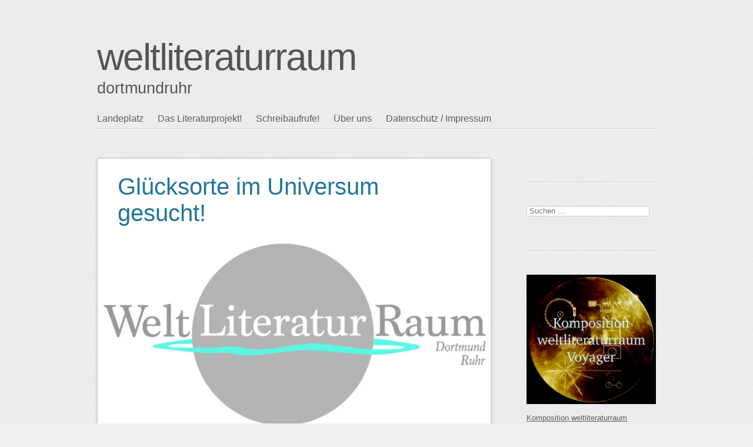

--- FILE ---
content_type: text/html; charset=UTF-8
request_url: https://weltliteraturraumdortmundruhr.de/schreibaufrufe/gluecksorte-im-universum-gesucht/
body_size: 66616
content:
<!DOCTYPE html>
<html lang="de">
<head>
<meta charset="UTF-8" />
<meta name="viewport" content="width=device-width" />
<link rel="profile" href="http://microformats.org/profile/specs" />
<link rel="profile" href="http://microformats.org/profile/hatom" />

<title>Glücksorte im Universum gesucht! &#8211; weltliteraturraum</title>
<meta name='robots' content='max-image-preview:large' />
<link rel='dns-prefetch' href='//stats.wp.com' />
<link rel='dns-prefetch' href='//i0.wp.com' />
<link rel='dns-prefetch' href='//c0.wp.com' />
<link rel="alternate" type="application/rss+xml" title="weltliteraturraum &raquo; Feed" href="https://weltliteraturraumdortmundruhr.de/feed/" />

<script>
var MP3jPLAYLISTS = [];
var MP3jPLAYERS = [];
</script>
<script type="text/javascript" id="wpp-js" src="https://weltliteraturraumdortmundruhr.de/wp-content/plugins/wordpress-popular-posts/assets/js/wpp.min.js?ver=7.3.6" data-sampling="0" data-sampling-rate="100" data-api-url="https://weltliteraturraumdortmundruhr.de/wp-json/wordpress-popular-posts" data-post-id="684" data-token="e5165ae035" data-lang="0" data-debug="0"></script>
<script type="text/javascript">
/* <![CDATA[ */
window._wpemojiSettings = {"baseUrl":"https:\/\/s.w.org\/images\/core\/emoji\/15.0.3\/72x72\/","ext":".png","svgUrl":"https:\/\/s.w.org\/images\/core\/emoji\/15.0.3\/svg\/","svgExt":".svg","source":{"concatemoji":"https:\/\/weltliteraturraumdortmundruhr.de\/wp-includes\/js\/wp-emoji-release.min.js?ver=6.5.7"}};
/*! This file is auto-generated */
!function(i,n){var o,s,e;function c(e){try{var t={supportTests:e,timestamp:(new Date).valueOf()};sessionStorage.setItem(o,JSON.stringify(t))}catch(e){}}function p(e,t,n){e.clearRect(0,0,e.canvas.width,e.canvas.height),e.fillText(t,0,0);var t=new Uint32Array(e.getImageData(0,0,e.canvas.width,e.canvas.height).data),r=(e.clearRect(0,0,e.canvas.width,e.canvas.height),e.fillText(n,0,0),new Uint32Array(e.getImageData(0,0,e.canvas.width,e.canvas.height).data));return t.every(function(e,t){return e===r[t]})}function u(e,t,n){switch(t){case"flag":return n(e,"\ud83c\udff3\ufe0f\u200d\u26a7\ufe0f","\ud83c\udff3\ufe0f\u200b\u26a7\ufe0f")?!1:!n(e,"\ud83c\uddfa\ud83c\uddf3","\ud83c\uddfa\u200b\ud83c\uddf3")&&!n(e,"\ud83c\udff4\udb40\udc67\udb40\udc62\udb40\udc65\udb40\udc6e\udb40\udc67\udb40\udc7f","\ud83c\udff4\u200b\udb40\udc67\u200b\udb40\udc62\u200b\udb40\udc65\u200b\udb40\udc6e\u200b\udb40\udc67\u200b\udb40\udc7f");case"emoji":return!n(e,"\ud83d\udc26\u200d\u2b1b","\ud83d\udc26\u200b\u2b1b")}return!1}function f(e,t,n){var r="undefined"!=typeof WorkerGlobalScope&&self instanceof WorkerGlobalScope?new OffscreenCanvas(300,150):i.createElement("canvas"),a=r.getContext("2d",{willReadFrequently:!0}),o=(a.textBaseline="top",a.font="600 32px Arial",{});return e.forEach(function(e){o[e]=t(a,e,n)}),o}function t(e){var t=i.createElement("script");t.src=e,t.defer=!0,i.head.appendChild(t)}"undefined"!=typeof Promise&&(o="wpEmojiSettingsSupports",s=["flag","emoji"],n.supports={everything:!0,everythingExceptFlag:!0},e=new Promise(function(e){i.addEventListener("DOMContentLoaded",e,{once:!0})}),new Promise(function(t){var n=function(){try{var e=JSON.parse(sessionStorage.getItem(o));if("object"==typeof e&&"number"==typeof e.timestamp&&(new Date).valueOf()<e.timestamp+604800&&"object"==typeof e.supportTests)return e.supportTests}catch(e){}return null}();if(!n){if("undefined"!=typeof Worker&&"undefined"!=typeof OffscreenCanvas&&"undefined"!=typeof URL&&URL.createObjectURL&&"undefined"!=typeof Blob)try{var e="postMessage("+f.toString()+"("+[JSON.stringify(s),u.toString(),p.toString()].join(",")+"));",r=new Blob([e],{type:"text/javascript"}),a=new Worker(URL.createObjectURL(r),{name:"wpTestEmojiSupports"});return void(a.onmessage=function(e){c(n=e.data),a.terminate(),t(n)})}catch(e){}c(n=f(s,u,p))}t(n)}).then(function(e){for(var t in e)n.supports[t]=e[t],n.supports.everything=n.supports.everything&&n.supports[t],"flag"!==t&&(n.supports.everythingExceptFlag=n.supports.everythingExceptFlag&&n.supports[t]);n.supports.everythingExceptFlag=n.supports.everythingExceptFlag&&!n.supports.flag,n.DOMReady=!1,n.readyCallback=function(){n.DOMReady=!0}}).then(function(){return e}).then(function(){var e;n.supports.everything||(n.readyCallback(),(e=n.source||{}).concatemoji?t(e.concatemoji):e.wpemoji&&e.twemoji&&(t(e.twemoji),t(e.wpemoji)))}))}((window,document),window._wpemojiSettings);
/* ]]> */
</script>
<style id='wp-emoji-styles-inline-css' type='text/css'>

	img.wp-smiley, img.emoji {
		display: inline !important;
		border: none !important;
		box-shadow: none !important;
		height: 1em !important;
		width: 1em !important;
		margin: 0 0.07em !important;
		vertical-align: -0.1em !important;
		background: none !important;
		padding: 0 !important;
	}
</style>
<link rel='stylesheet' id='mediaelement-css' href='https://c0.wp.com/c/6.5.7/wp-includes/js/mediaelement/mediaelementplayer-legacy.min.css' type='text/css' media='all' />
<link rel='stylesheet' id='wp-mediaelement-css' href='https://c0.wp.com/c/6.5.7/wp-includes/js/mediaelement/wp-mediaelement.min.css' type='text/css' media='all' />
<style id='jetpack-sharing-buttons-style-inline-css' type='text/css'>
.jetpack-sharing-buttons__services-list{display:flex;flex-direction:row;flex-wrap:wrap;gap:0;list-style-type:none;margin:5px;padding:0}.jetpack-sharing-buttons__services-list.has-small-icon-size{font-size:12px}.jetpack-sharing-buttons__services-list.has-normal-icon-size{font-size:16px}.jetpack-sharing-buttons__services-list.has-large-icon-size{font-size:24px}.jetpack-sharing-buttons__services-list.has-huge-icon-size{font-size:36px}@media print{.jetpack-sharing-buttons__services-list{display:none!important}}.editor-styles-wrapper .wp-block-jetpack-sharing-buttons{gap:0;padding-inline-start:0}ul.jetpack-sharing-buttons__services-list.has-background{padding:1.25em 2.375em}
</style>
<link rel='stylesheet' id='ditty-news-ticker-font-css' href='https://weltliteraturraumdortmundruhr.de/wp-content/plugins/ditty-news-ticker/legacy/inc/static/libs/fontastic/styles.css?ver=3.1.63' type='text/css' media='all' />
<link rel='stylesheet' id='ditty-news-ticker-css' href='https://weltliteraturraumdortmundruhr.de/wp-content/plugins/ditty-news-ticker/legacy/inc/static/css/style.css?ver=3.1.63' type='text/css' media='all' />
<link rel='stylesheet' id='ditty-displays-css' href='https://weltliteraturraumdortmundruhr.de/wp-content/plugins/ditty-news-ticker/assets/build/dittyDisplays.css?ver=3.1.63' type='text/css' media='all' />
<link rel='stylesheet' id='ditty-fontawesome-css' href='https://weltliteraturraumdortmundruhr.de/wp-content/plugins/ditty-news-ticker/includes/libs/fontawesome-6.4.0/css/all.css?ver=6.4.0' type='text/css' media='' />
<link rel='stylesheet' id='fancybox-for-wp-css' href='https://weltliteraturraumdortmundruhr.de/wp-content/plugins/fancybox-for-wordpress/assets/css/fancybox.css?ver=1.3.4' type='text/css' media='all' />
<link rel='stylesheet' id='wpos-slick-style-css' href='https://weltliteraturraumdortmundruhr.de/wp-content/plugins/wp-trending-post-slider-and-widget/assets/css/slick.css?ver=1.8.6' type='text/css' media='all' />
<link rel='stylesheet' id='wtpsw-public-style-css' href='https://weltliteraturraumdortmundruhr.de/wp-content/plugins/wp-trending-post-slider-and-widget/assets/css/wtpsw-public.css?ver=1.8.6' type='text/css' media='all' />
<link rel='stylesheet' id='wordpress-popular-posts-css-css' href='https://weltliteraturraumdortmundruhr.de/wp-content/plugins/wordpress-popular-posts/assets/css/wpp.css?ver=7.3.6' type='text/css' media='all' />
<link rel='stylesheet' id='sempress-style-css' href='https://weltliteraturraumdortmundruhr.de/wp-content/themes/sempress/style.css?ver=6.5.7' type='text/css' media='all' />
<link rel='stylesheet' id='mp3-jplayer-css' href='https://weltliteraturraumdortmundruhr.de/wp-content/plugins/mp3-jplayer/css/dark.css?ver=2.7.3' type='text/css' media='all' />
<script type="text/javascript" src="https://c0.wp.com/c/6.5.7/wp-includes/js/jquery/jquery.min.js" id="jquery-core-js"></script>
<script type="text/javascript" src="https://c0.wp.com/c/6.5.7/wp-includes/js/jquery/jquery-migrate.min.js" id="jquery-migrate-js"></script>
<script type="text/javascript" src="https://weltliteraturraumdortmundruhr.de/wp-content/plugins/fancybox-for-wordpress/assets/js/purify.min.js?ver=1.3.4" id="purify-js"></script>
<script type="text/javascript" src="https://weltliteraturraumdortmundruhr.de/wp-content/plugins/fancybox-for-wordpress/assets/js/jquery.fancybox.js?ver=1.3.4" id="fancybox-for-wp-js"></script>
<!--[if lt IE 9]>
<script type="text/javascript" src="https://weltliteraturraumdortmundruhr.de/wp-content/themes/sempress/js/html5shiv.min.js?ver=3.7.3" id="html5-js"></script>
<![endif]-->
<link rel="https://api.w.org/" href="https://weltliteraturraumdortmundruhr.de/wp-json/" /><link rel="alternate" type="application/json" href="https://weltliteraturraumdortmundruhr.de/wp-json/wp/v2/pages/684" /><link rel="EditURI" type="application/rsd+xml" title="RSD" href="https://weltliteraturraumdortmundruhr.de/xmlrpc.php?rsd" />
<meta name="generator" content="WordPress 6.5.7" />
<link rel="canonical" href="https://weltliteraturraumdortmundruhr.de/schreibaufrufe/gluecksorte-im-universum-gesucht/" />
<link rel='shortlink' href='https://weltliteraturraumdortmundruhr.de/?p=684' />
<link rel="alternate" type="application/json+oembed" href="https://weltliteraturraumdortmundruhr.de/wp-json/oembed/1.0/embed?url=https%3A%2F%2Fweltliteraturraumdortmundruhr.de%2Fschreibaufrufe%2Fgluecksorte-im-universum-gesucht%2F" />
<link rel="alternate" type="text/xml+oembed" href="https://weltliteraturraumdortmundruhr.de/wp-json/oembed/1.0/embed?url=https%3A%2F%2Fweltliteraturraumdortmundruhr.de%2Fschreibaufrufe%2Fgluecksorte-im-universum-gesucht%2F&#038;format=xml" />
<style></style>
<!-- Fancybox for WordPress v3.3.7 -->
<style type="text/css">
	.fancybox-slide--image .fancybox-content{background-color: #FFFFFF}div.fancybox-caption{display:none !important;}
	
	img.fancybox-image{border-width:10px;border-color:#FFFFFF;border-style:solid;}
	div.fancybox-bg{background-color:rgba(102,102,102,0.3);opacity:1 !important;}div.fancybox-content{border-color:#FFFFFF}
	div#fancybox-title{background-color:#FFFFFF}
	div.fancybox-content{background-color:#FFFFFF}
	div#fancybox-title-inside{color:#333333}
	
	
	
	div.fancybox-caption p.caption-title{display:inline-block}
	div.fancybox-caption p.caption-title{font-size:14px}
	div.fancybox-caption p.caption-title{color:#333333}
	div.fancybox-caption {color:#333333}div.fancybox-caption p.caption-title {background:#fff; width:auto;padding:10px 30px;}div.fancybox-content p.caption-title{color:#333333;margin: 0;padding: 5px 0;}
</style><script type="text/javascript">
	jQuery(function () {

		var mobileOnly = false;
		
		if (mobileOnly) {
			return;
		}

		jQuery.fn.getTitle = function () { // Copy the title of every IMG tag and add it to its parent A so that fancybox can show titles
			var arr = jQuery("a[data-fancybox]");jQuery.each(arr, function() {var title = jQuery(this).children("img").attr("title") || '';var figCaptionHtml = jQuery(this).next("figcaption").html() || '';var processedCaption = figCaptionHtml;if (figCaptionHtml.length && typeof DOMPurify === 'function') {processedCaption = DOMPurify.sanitize(figCaptionHtml, {USE_PROFILES: {html: true}});} else if (figCaptionHtml.length) {processedCaption = jQuery("<div>").text(figCaptionHtml).html();}var newTitle = title;if (processedCaption.length) {newTitle = title.length ? title + " " + processedCaption : processedCaption;}if (newTitle.length) {jQuery(this).attr("title", newTitle);}});		}

		// Supported file extensions

				var thumbnails = jQuery("a:has(img)").not(".nolightbox").not('.envira-gallery-link').not('.ngg-simplelightbox').filter(function () {
			return /\.(jpe?g|png|gif|mp4|webp|bmp|pdf)(\?[^/]*)*$/i.test(jQuery(this).attr('href'))
		});
		

		// Add data-type iframe for links that are not images or videos.
		var iframeLinks = jQuery('.fancyboxforwp').filter(function () {
			return !/\.(jpe?g|png|gif|mp4|webp|bmp|pdf)(\?[^/]*)*$/i.test(jQuery(this).attr('href'))
		}).filter(function () {
			return !/vimeo|youtube/i.test(jQuery(this).attr('href'))
		});
		iframeLinks.attr({"data-type": "iframe"}).getTitle();

				// Gallery All
		thumbnails.addClass("fancyboxforwp").attr("data-fancybox", "gallery").getTitle();
		iframeLinks.attr({"data-fancybox": "gallery"}).getTitle();

		// Gallery type NONE
		
		// Call fancybox and apply it on any link with a rel atribute that starts with "fancybox", with the options set on the admin panel
		jQuery("a.fancyboxforwp").fancyboxforwp({
			loop: false,
			smallBtn: false,
			zoomOpacity: "auto",
			animationEffect: "fade",
			animationDuration: 500,
			transitionEffect: "fade",
			transitionDuration: "300",
			overlayShow: true,
			overlayOpacity: "0.3",
			titleShow: true,
			titlePosition: "inside",
			keyboard: true,
			showCloseButton: false,
			arrows: true,
			clickContent:false,
			clickSlide: "close",
			mobile: {
				clickContent: function (current, event) {
					return current.type === "image" ? "toggleControls" : false;
				},
				clickSlide: function (current, event) {
					return current.type === "image" ? "close" : "close";
				},
			},
			wheel: false,
			toolbar: true,
			preventCaptionOverlap: true,
			onInit: function() { },			onDeactivate
	: function() { },		beforeClose: function() { },			afterShow: function(instance) { jQuery( ".fancybox-image" ).on("click", function( ){ ( instance.isScaledDown() ) ? instance.scaleToActual() : instance.scaleToFit() }) },				afterClose: function() { },					caption : function( instance, item ) {var title = "";if("undefined" != typeof jQuery(this).context ){var title = jQuery(this).context.title;} else { var title = ("undefined" != typeof jQuery(this).attr("title")) ? jQuery(this).attr("title") : false;}var caption = jQuery(this).data('caption') || '';if ( item.type === 'image' && title.length ) {caption = (caption.length ? caption + '<br />' : '') + '<p class="caption-title">'+jQuery("<div>").text(title).html()+'</p>' ;}if (typeof DOMPurify === "function" && caption.length) { return DOMPurify.sanitize(caption, {USE_PROFILES: {html: true}}); } else { return jQuery("<div>").text(caption).html(); }},
		afterLoad : function( instance, current ) {var captionContent = current.opts.caption || '';var sanitizedCaptionString = '';if (typeof DOMPurify === 'function' && captionContent.length) {sanitizedCaptionString = DOMPurify.sanitize(captionContent, {USE_PROFILES: {html: true}});} else if (captionContent.length) { sanitizedCaptionString = jQuery("<div>").text(captionContent).html();}if (sanitizedCaptionString.length) { current.$content.append(jQuery('<div class=\"fancybox-custom-caption inside-caption\" style=\" position: absolute;left:0;right:0;color:#000;margin:0 auto;bottom:0;text-align:center;background-color:#FFFFFF \"></div>').html(sanitizedCaptionString)); }},
			})
		;

			})
</script>
<!-- END Fancybox for WordPress -->
	<style>img#wpstats{display:none}</style>
		            <style id="wpp-loading-animation-styles">@-webkit-keyframes bgslide{from{background-position-x:0}to{background-position-x:-200%}}@keyframes bgslide{from{background-position-x:0}to{background-position-x:-200%}}.wpp-widget-block-placeholder,.wpp-shortcode-placeholder{margin:0 auto;width:60px;height:3px;background:#dd3737;background:linear-gradient(90deg,#dd3737 0%,#571313 10%,#dd3737 100%);background-size:200% auto;border-radius:3px;-webkit-animation:bgslide 1s infinite linear;animation:bgslide 1s infinite linear}</style>
            		<style type="text/css" id="sempress-custom-colors">
			body { text-shadow: 0 1px 0 #ffffff; }
			body, a { color: #555555; }
			.widget, #access {
				border-bottom: 1px solid inherit;
				-moz-box-shadow: inherit 0 1px 0 0;
				-webkit-box-shadow: inherit 0 1px 0 0;
				box-shadow: inherit 0 1px 0 0;
			}
			article.comment {
				border-top: 1px solid inherit;
				-moz-box-shadow: inherit 0 -1px 0 0;
				-webkit-box-shadow: inherit 0 -1px 0 0;
				box-shadow: inherit 0 -1px 0 0;
			}
		</style>
	<style type="text/css" id="custom-background-css">
body.custom-background { background-image: url("https://weltliteraturraumdortmundruhr.de/wp-content/themes/sempress/img/noise.png"); background-position: left top; background-size: auto; background-repeat: repeat; background-attachment: scroll; }
</style>
	</head>

<body class="page-template-default page page-id-684 page-child parent-pageid-400 custom-background multi-column single-author" itemscope="" itemtype="http://schema.org/WebPage">
<div id="page">
	<header id="branding" role="banner">
				<h1 id="site-title"><a href="https://weltliteraturraumdortmundruhr.de/" title="weltliteraturraum" rel="home">weltliteraturraum</a></h1>
		<h2 id="site-description">dortmundruhr</h2>

		
		<nav id="access" role="navigation">
			<h1 class="assistive-text section-heading"><a href="#access" title="Hauptmenü">Hauptmenü</a></h1>
			<a class="skip-link screen-reader-text" href="#content" title="Zum Inhalt springen">Zum Inhalt springen</a>

			<div class="menu-standard-container"><ul id="menu-standard" class="menu"><li id="menu-item-29" class="menu-item menu-item-type-post_type menu-item-object-page menu-item-home menu-item-29"><a href="https://weltliteraturraumdortmundruhr.de/">Landeplatz</a></li>
<li id="menu-item-66" class="menu-item menu-item-type-post_type menu-item-object-page menu-item-66"><a href="https://weltliteraturraumdortmundruhr.de/das-literaturprojekt/">Das Literaturprojekt!</a></li>
<li id="menu-item-402" class="menu-item menu-item-type-post_type menu-item-object-page current-page-ancestor current-menu-ancestor current-menu-parent current-page-parent current_page_parent current_page_ancestor menu-item-has-children menu-item-402"><a href="https://weltliteraturraumdortmundruhr.de/schreibaufrufe/">Schreibaufrufe!</a>
<ul class="sub-menu">
	<li id="menu-item-642" class="menu-item menu-item-type-post_type menu-item-object-page menu-item-642"><a href="https://weltliteraturraumdortmundruhr.de/schreibaufrufe/berufe-der-zukunft/">Berufe der Zukunft</a></li>
	<li id="menu-item-874" class="menu-item menu-item-type-post_type menu-item-object-page menu-item-874"><a href="https://weltliteraturraumdortmundruhr.de/schreibaufrufe/brauchen-wir-eine-kuenstliche-un-intelligenz/">Brauchen wir eine Künstliche Un-Intelligenz?</a></li>
	<li id="menu-item-549" class="menu-item menu-item-type-post_type menu-item-object-page menu-item-549"><a href="https://weltliteraturraumdortmundruhr.de/schreibaufrufe/charakter-oder-story-gesucht/">Charakter oder Story gesucht</a></li>
	<li id="menu-item-385" class="menu-item menu-item-type-post_type menu-item-object-page menu-item-385"><a href="https://weltliteraturraumdortmundruhr.de/schreibaufrufe/die-eine-frage/">Die eine Frage</a></li>
	<li id="menu-item-686" class="menu-item menu-item-type-post_type menu-item-object-page current-menu-item page_item page-item-684 current_page_item menu-item-686"><a href="https://weltliteraturraumdortmundruhr.de/schreibaufrufe/gluecksorte-im-universum-gesucht/" aria-current="page">Glücksorte im Universum gesucht!</a></li>
	<li id="menu-item-953" class="menu-item menu-item-type-post_type menu-item-object-page menu-item-953"><a href="https://weltliteraturraumdortmundruhr.de/schreibaufrufe/gott-wuerfelt-wir-puzzeln/">Gott würfelt. Wir puzzeln.</a></li>
	<li id="menu-item-169" class="menu-item menu-item-type-post_type menu-item-object-page menu-item-169"><a href="https://weltliteraturraumdortmundruhr.de/schreibaufrufe/landeplatz-gesucht/">Landeplatz gesucht</a></li>
	<li id="menu-item-1027" class="menu-item menu-item-type-post_type menu-item-object-page menu-item-1027"><a href="https://weltliteraturraumdortmundruhr.de/schreibaufrufe/native-space/">Native Space</a></li>
	<li id="menu-item-904" class="menu-item menu-item-type-post_type menu-item-object-page menu-item-904"><a href="https://weltliteraturraumdortmundruhr.de/schreibaufrufe/pale-blue-dot/">Pale Blue Dot</a></li>
	<li id="menu-item-270" class="menu-item menu-item-type-post_type menu-item-object-page menu-item-270"><a href="https://weltliteraturraumdortmundruhr.de/schreibaufrufe/philosophisch/">Philosophisch</a></li>
	<li id="menu-item-1105" class="menu-item menu-item-type-post_type menu-item-object-page menu-item-1105"><a href="https://weltliteraturraumdortmundruhr.de/schreibaufrufe/starburst-sternengeburt/">Starburst / Sternengeburt</a></li>
	<li id="menu-item-164" class="menu-item menu-item-type-post_type menu-item-object-page menu-item-164"><a href="https://weltliteraturraumdortmundruhr.de/schreibaufrufe/verjetzunft-ruhr/">Verjetzunft Ruhr</a></li>
	<li id="menu-item-1140" class="menu-item menu-item-type-post_type menu-item-object-page menu-item-1140"><a href="https://weltliteraturraumdortmundruhr.de/schreibaufrufe/welttraumpfade/">Welttraumpfade</a></li>
	<li id="menu-item-769" class="menu-item menu-item-type-post_type menu-item-object-page menu-item-769"><a href="https://weltliteraturraumdortmundruhr.de/schreibaufrufe/zur-zukunft-der-liebe/">Zur Zukunft der Liebe</a></li>
</ul>
</li>
<li id="menu-item-44" class="menu-item menu-item-type-post_type menu-item-object-page menu-item-44"><a href="https://weltliteraturraumdortmundruhr.de/ueber-uns/">Über uns</a></li>
<li id="menu-item-28" class="menu-item menu-item-type-post_type menu-item-object-page menu-item-28"><a href="https://weltliteraturraumdortmundruhr.de/datenschutz-impressum/">Datenschutz / Impressum</a></li>
</ul></div>		</nav><!-- #access -->
	</header><!-- #branding -->

	<div id="main">

		<section id="primary">
			<main id="content" role="main" class="h-entry hentry">

				
					
<article id="post-684" class="post-684 page type-page status-publish has-post-thumbnail">
	
	<header class="entry-header">
		<h1 class="entry-title p-name" itemprop="name headline"><a href="https://weltliteraturraumdortmundruhr.de/schreibaufrufe/gluecksorte-im-universum-gesucht/" class="u-url url" title="Permanentlink zu Glücksorte im Universum gesucht!" rel="bookmark" itemprop="url">Glücksorte im Universum gesucht!</a></h1>

			</header><!-- .entry-header -->

		<div class="entry-media"><img width="668" height="325" src="https://i0.wp.com/weltliteraturraumdortmundruhr.de/wp-content/uploads/2021/06/Logo-WeltLRDR_1%404x-100.jpg?fit=668%2C325&amp;ssl=1" class=" photo u-featured wp-post-image" alt="" itemprop="image" decoding="async" /></div>
	<div class="entry-content e-content" itemprop="description text">
		<div class="page" title="Page 1">
<div class="layoutArea">
<div class="column">
<p>Das Universum ist voller Glücksorte!</p>
<p>Die Venus ist der Planet, der der Sonne am zweitnächsten ist. Vielleicht sollte man von dort aus einmal einen romantischen Sonnenuntergang bestaunen. Welches literarische Geheimnis gibt es im 5000 Lichtjahre entfernten Trifid-Nebel zu entdecken? Zu welchen Texten animieren die 7000 Lichtjahre von uns entfernten „Säulen“ des Adler-Nebels, die aus Staub und Gas bestehen? Und ist der Orion-Nebel nicht zu schön, um wahr zu sein? An jeder Ecke des Weltraums finden sich faszinierende, poetische und inspirierende Glücksorte. Manche erscheinen uns traumhaft schön und doch sind sie für uns noch unerreichbar.</p>
<p>Googelt einfach mal die Begriffe Bilder Weltall Universum echte Aufnahmen&#8230; und begebt euch auf eine literarische Expedition in die unendlichen Weiten des Weltraums.</p>
<p>Wie immer gilt für eure Beiträge: das Genre ist frei wählbar.</p>
</div>
</div>
</div>
<p>Einsendungen bis 31.12.2021 an:</p>
<p><a href="literaturraumdortmundruhr@web.de">literaturraumdortmundruhr@web.de</a></p>
<p>&nbsp;</p>
<p><strong>Wichtiger Hinweis!</strong></p>
<div class="page" title="Page 1">
<div class="layoutArea">
<div class="column">
<p>Wer uns Beiträge, gleich welcher Art schickt, erklärt mit der Einsendung, dass die Urheberrechte in seinen / ihren Händen liegen und alle Bilder, Texte, Clips, usw. somit frei von Rechten Dritter sind und diese auf den Projektseiten des Weltliteraturraumdortmundruhr (Homepage, Instagram, Facebook, Youtube) veröffentlicht werden dürfen. Dadurch werden die Initiatoren dieses Wettbewerbs und die Betreiber*innen der o. g. Webseiten ausdrücklich von möglichen Forderungen durch Dritte freigestellt.</p>
</div>
</div>
</div>
<p>&nbsp;</p>
<p>Dieses Projekt wird gefördert von:</p>
<p><img data-recalc-dims="1" decoding="async" class="aligncenter wp-image-60 size-medium" src="https://i0.wp.com/weltliteraturraumdortmundruhr.de/wp-content/uploads/2021/06/MKW-Logo.png?resize=300%2C74&#038;ssl=1" alt="" width="300" height="74" srcset="https://i0.wp.com/weltliteraturraumdortmundruhr.de/wp-content/uploads/2021/06/MKW-Logo.png?resize=300%2C74&amp;ssl=1 300w, https://i0.wp.com/weltliteraturraumdortmundruhr.de/wp-content/uploads/2021/06/MKW-Logo.png?resize=1024%2C252&amp;ssl=1 1024w, https://i0.wp.com/weltliteraturraumdortmundruhr.de/wp-content/uploads/2021/06/MKW-Logo.png?resize=768%2C189&amp;ssl=1 768w, https://i0.wp.com/weltliteraturraumdortmundruhr.de/wp-content/uploads/2021/06/MKW-Logo.png?resize=668%2C165&amp;ssl=1 668w, https://i0.wp.com/weltliteraturraumdortmundruhr.de/wp-content/uploads/2021/06/MKW-Logo.png?w=1120&amp;ssl=1 1120w" sizes="(max-width: 300px) 100vw, 300px" /></p>
<p><img data-recalc-dims="1" loading="lazy" decoding="async" class="aligncenter wp-image-61 size-medium" src="https://i0.wp.com/weltliteraturraumdortmundruhr.de/wp-content/uploads/2021/06/EON-Logo.png?resize=300%2C116&#038;ssl=1" alt="" width="300" height="116" srcset="https://i0.wp.com/weltliteraturraumdortmundruhr.de/wp-content/uploads/2021/06/EON-Logo.png?resize=300%2C116&amp;ssl=1 300w, https://i0.wp.com/weltliteraturraumdortmundruhr.de/wp-content/uploads/2021/06/EON-Logo.png?resize=768%2C296&amp;ssl=1 768w, https://i0.wp.com/weltliteraturraumdortmundruhr.de/wp-content/uploads/2021/06/EON-Logo.png?resize=668%2C258&amp;ssl=1 668w, https://i0.wp.com/weltliteraturraumdortmundruhr.de/wp-content/uploads/2021/06/EON-Logo.png?w=876&amp;ssl=1 876w" sizes="(max-width: 300px) 100vw, 300px" /></p>
<p><img data-recalc-dims="1" loading="lazy" decoding="async" class="aligncenter size-medium wp-image-357" src="https://i0.wp.com/weltliteraturraumdortmundruhr.de/wp-content/uploads/2021/07/PID_Logo_RGB.jpg?resize=300%2C300&#038;ssl=1" alt="" width="300" height="300" srcset="https://i0.wp.com/weltliteraturraumdortmundruhr.de/wp-content/uploads/2021/07/PID_Logo_RGB-scaled.jpg?resize=300%2C300&amp;ssl=1 300w, https://i0.wp.com/weltliteraturraumdortmundruhr.de/wp-content/uploads/2021/07/PID_Logo_RGB-scaled.jpg?resize=1024%2C1024&amp;ssl=1 1024w, https://i0.wp.com/weltliteraturraumdortmundruhr.de/wp-content/uploads/2021/07/PID_Logo_RGB-scaled.jpg?resize=150%2C150&amp;ssl=1 150w, https://i0.wp.com/weltliteraturraumdortmundruhr.de/wp-content/uploads/2021/07/PID_Logo_RGB-scaled.jpg?resize=768%2C768&amp;ssl=1 768w, https://i0.wp.com/weltliteraturraumdortmundruhr.de/wp-content/uploads/2021/07/PID_Logo_RGB-scaled.jpg?resize=1536%2C1536&amp;ssl=1 1536w, https://i0.wp.com/weltliteraturraumdortmundruhr.de/wp-content/uploads/2021/07/PID_Logo_RGB-scaled.jpg?resize=2048%2C2048&amp;ssl=1 2048w, https://i0.wp.com/weltliteraturraumdortmundruhr.de/wp-content/uploads/2021/07/PID_Logo_RGB-scaled.jpg?resize=668%2C668&amp;ssl=1 668w, https://i0.wp.com/weltliteraturraumdortmundruhr.de/wp-content/uploads/2021/07/PID_Logo_RGB-scaled.jpg?w=1340&amp;ssl=1 1340w" sizes="(max-width: 300px) 100vw, 300px" /></p>
<p><img data-recalc-dims="1" loading="lazy" decoding="async" class="aligncenter wp-image-20 size-medium" src="https://i0.wp.com/weltliteraturraumdortmundruhr.de/wp-content/uploads/2021/06/cid_DC7BC386-4158-40CE-B396-17A5CE2E390E%40fritz.jpg?resize=300%2C110&#038;ssl=1" alt="" width="300" height="110" srcset="https://i0.wp.com/weltliteraturraumdortmundruhr.de/wp-content/uploads/2021/06/cid_DC7BC386-4158-40CE-B396-17A5CE2E390E%40fritz-scaled.jpg?resize=300%2C110&amp;ssl=1 300w, https://i0.wp.com/weltliteraturraumdortmundruhr.de/wp-content/uploads/2021/06/cid_DC7BC386-4158-40CE-B396-17A5CE2E390E%40fritz-scaled.jpg?resize=1024%2C374&amp;ssl=1 1024w, https://i0.wp.com/weltliteraturraumdortmundruhr.de/wp-content/uploads/2021/06/cid_DC7BC386-4158-40CE-B396-17A5CE2E390E%40fritz-scaled.jpg?resize=768%2C280&amp;ssl=1 768w, https://i0.wp.com/weltliteraturraumdortmundruhr.de/wp-content/uploads/2021/06/cid_DC7BC386-4158-40CE-B396-17A5CE2E390E%40fritz-scaled.jpg?resize=1536%2C561&amp;ssl=1 1536w, https://i0.wp.com/weltliteraturraumdortmundruhr.de/wp-content/uploads/2021/06/cid_DC7BC386-4158-40CE-B396-17A5CE2E390E%40fritz-scaled.jpg?resize=2048%2C748&amp;ssl=1 2048w, https://i0.wp.com/weltliteraturraumdortmundruhr.de/wp-content/uploads/2021/06/cid_DC7BC386-4158-40CE-B396-17A5CE2E390E%40fritz-scaled.jpg?resize=1200%2C438&amp;ssl=1 1200w, https://i0.wp.com/weltliteraturraumdortmundruhr.de/wp-content/uploads/2021/06/cid_DC7BC386-4158-40CE-B396-17A5CE2E390E%40fritz-scaled.jpg?resize=1980%2C723&amp;ssl=1 1980w, https://i0.wp.com/weltliteraturraumdortmundruhr.de/wp-content/uploads/2021/06/cid_DC7BC386-4158-40CE-B396-17A5CE2E390E%40fritz-scaled.jpg?w=1340&amp;ssl=1 1340w" sizes="(max-width: 300px) 100vw, 300px" /></p>
<p style="text-align: center;"><a href="http://www.literaturraumdortmundruhr.de" target="_blank" rel="noopener">Förderverein LiteraturRaumDortmundRuhr e.V.</a></p>
<p>&nbsp;</p>
					</div><!-- .entry-content -->
	</article><!-- #post-684 -->

					
				
			</main><!-- #content -->
		</section><!-- #primary -->

	<aside id="sidebar">
		<div id="secondary" class="widget-area" role="complementary">
						<section id="block-9" class="widget widget_block">
<div class="wp-block-group"><div class="wp-block-group__inner-container is-layout-flow wp-block-group-is-layout-flow"></div></div>
</section><section id="search-2" class="widget widget_search"><form itemprop="potentialAction" itemscope itemtype="http://schema.org/SearchAction" role="search" method="get" class="search-form" action="https://weltliteraturraumdortmundruhr.de/">
				<label>
					<span class="screen-reader-text">Suche nach:</span>
					<input type="search" itemprop="query-input" class="search-field" placeholder="Suchen …" value="" name="s" />
				</label>
				<input type="submit" class="search-submit" value="Suchen" />
			<meta itemprop="target" content="https://weltliteraturraumdortmundruhr.de/?s={search} "/></form></section><section id="block-19" class="widget widget_block">
<div class="wp-block-media-text alignwide has-media-on-the-right is-stacked-on-mobile"><figure class="wp-block-media-text__media"><img loading="lazy" decoding="async" width="1024" height="1024" src="https://weltliteraturraumdortmundruhr.de/wp-content/uploads/2021/09/The_Sounds_of_Earth_Record_Cover_-_GPN-2000-001978-1024x1024.jpeg" alt="" class="wp-image-800 size-full" srcset="https://i0.wp.com/weltliteraturraumdortmundruhr.de/wp-content/uploads/2021/09/The_Sounds_of_Earth_Record_Cover_-_GPN-2000-001978.jpeg?resize=1024%2C1024&amp;ssl=1 1024w, https://i0.wp.com/weltliteraturraumdortmundruhr.de/wp-content/uploads/2021/09/The_Sounds_of_Earth_Record_Cover_-_GPN-2000-001978.jpeg?resize=300%2C300&amp;ssl=1 300w, https://i0.wp.com/weltliteraturraumdortmundruhr.de/wp-content/uploads/2021/09/The_Sounds_of_Earth_Record_Cover_-_GPN-2000-001978.jpeg?resize=150%2C150&amp;ssl=1 150w, https://i0.wp.com/weltliteraturraumdortmundruhr.de/wp-content/uploads/2021/09/The_Sounds_of_Earth_Record_Cover_-_GPN-2000-001978.jpeg?resize=768%2C768&amp;ssl=1 768w, https://i0.wp.com/weltliteraturraumdortmundruhr.de/wp-content/uploads/2021/09/The_Sounds_of_Earth_Record_Cover_-_GPN-2000-001978.jpeg?resize=668%2C668&amp;ssl=1 668w, https://i0.wp.com/weltliteraturraumdortmundruhr.de/wp-content/uploads/2021/09/The_Sounds_of_Earth_Record_Cover_-_GPN-2000-001978.jpeg?w=1280&amp;ssl=1 1280w" sizes="(max-width: 1024px) 100vw, 1024px" /></figure><div class="wp-block-media-text__content">
<p class="has-large-font-size"><a href="https://weltliteraturraumdortmundruhr.de/voyager/" data-type="URL" data-id="https://weltliteraturraumdortmundruhr.de/voyager/">Komposition weltliteraturraum Voyager</a></p>
</div></div>
</section><section id="block-7" class="widget widget_block widget_categories"><div class="wp-block-categories-dropdown wp-block-categories"><label class="screen-reader-text" for="wp-block-categories-1">Kategorien</label><select  name='cat' id='wp-block-categories-1' class='postform'>
	<option value='-1'>Kategorie auswählen</option>
	<option class="level-0" value="15">Beitragsart&nbsp;&nbsp;(178)</option>
	<option class="level-1" value="45">&nbsp;&nbsp;&nbsp;Audio&nbsp;&nbsp;(13)</option>
	<option class="level-1" value="17">&nbsp;&nbsp;&nbsp;Bild&nbsp;&nbsp;(47)</option>
	<option class="level-1" value="16">&nbsp;&nbsp;&nbsp;Musik&nbsp;&nbsp;(9)</option>
	<option class="level-1" value="8">&nbsp;&nbsp;&nbsp;Texte&nbsp;&nbsp;(121)</option>
	<option class="level-1" value="3">&nbsp;&nbsp;&nbsp;Video&nbsp;&nbsp;(11)</option>
	<option class="level-0" value="14">Künstler&nbsp;&nbsp;(182)</option>
	<option class="level-1" value="64">&nbsp;&nbsp;&nbsp;Alexander Fronk&nbsp;&nbsp;(2)</option>
	<option class="level-1" value="67">&nbsp;&nbsp;&nbsp;Anja Grevener&nbsp;&nbsp;(1)</option>
	<option class="level-1" value="29">&nbsp;&nbsp;&nbsp;Anne-Kathrin Koppetsch&nbsp;&nbsp;(3)</option>
	<option class="level-1" value="50">&nbsp;&nbsp;&nbsp;Daniela Gerlach&nbsp;&nbsp;(1)</option>
	<option class="level-1" value="73">&nbsp;&nbsp;&nbsp;Danielle Weidig&nbsp;&nbsp;(1)</option>
	<option class="level-1" value="25">&nbsp;&nbsp;&nbsp;Dr. Helmut Martens&nbsp;&nbsp;(6)</option>
	<option class="level-1" value="70">&nbsp;&nbsp;&nbsp;Ernst Schreckenberg&nbsp;&nbsp;(1)</option>
	<option class="level-1" value="35">&nbsp;&nbsp;&nbsp;Gerd Puls&nbsp;&nbsp;(8)</option>
	<option class="level-1" value="30">&nbsp;&nbsp;&nbsp;Hans-Ulrich Heuser&nbsp;&nbsp;(33)</option>
	<option class="level-1" value="63">&nbsp;&nbsp;&nbsp;Hartmut Kasper&nbsp;&nbsp;(1)</option>
	<option class="level-1" value="42">&nbsp;&nbsp;&nbsp;Isabelle Reiff&nbsp;&nbsp;(10)</option>
	<option class="level-1" value="38">&nbsp;&nbsp;&nbsp;Josef Damberg&nbsp;&nbsp;(2)</option>
	<option class="level-1" value="54">&nbsp;&nbsp;&nbsp;Josef Krug&nbsp;&nbsp;(3)</option>
	<option class="level-1" value="53">&nbsp;&nbsp;&nbsp;Jürgen Althoff&nbsp;&nbsp;(3)</option>
	<option class="level-1" value="69">&nbsp;&nbsp;&nbsp;Kai Nembach&nbsp;&nbsp;(1)</option>
	<option class="level-1" value="41">&nbsp;&nbsp;&nbsp;Linn Schiffmann&nbsp;&nbsp;(3)</option>
	<option class="level-1" value="24">&nbsp;&nbsp;&nbsp;Liza Wandermaler&nbsp;&nbsp;(8)</option>
	<option class="level-1" value="39">&nbsp;&nbsp;&nbsp;Lothar Lempp&nbsp;&nbsp;(6)</option>
	<option class="level-1" value="26">&nbsp;&nbsp;&nbsp;Lütfiye Güzel&nbsp;&nbsp;(1)</option>
	<option class="level-1" value="21">&nbsp;&nbsp;&nbsp;Manuela Dörr&nbsp;&nbsp;(1)</option>
	<option class="level-1" value="48">&nbsp;&nbsp;&nbsp;Mark Monetha&nbsp;&nbsp;(1)</option>
	<option class="level-1" value="44">&nbsp;&nbsp;&nbsp;Markus Veith&nbsp;&nbsp;(1)</option>
	<option class="level-1" value="33">&nbsp;&nbsp;&nbsp;Marlies Blauth&nbsp;&nbsp;(2)</option>
	<option class="level-1" value="11">&nbsp;&nbsp;&nbsp;Matthias Engels&nbsp;&nbsp;(5)</option>
	<option class="level-1" value="19">&nbsp;&nbsp;&nbsp;Michael Bereckis&nbsp;&nbsp;(10)</option>
	<option class="level-1" value="36">&nbsp;&nbsp;&nbsp;Michael Blümel&nbsp;&nbsp;(7)</option>
	<option class="level-1" value="72">&nbsp;&nbsp;&nbsp;Michael Schumacher&nbsp;&nbsp;(1)</option>
	<option class="level-1" value="47">&nbsp;&nbsp;&nbsp;Patricia Malcher&nbsp;&nbsp;(2)</option>
	<option class="level-1" value="66">&nbsp;&nbsp;&nbsp;Ralf Thenior&nbsp;&nbsp;(1)</option>
	<option class="level-1" value="40">&nbsp;&nbsp;&nbsp;Richard Ortmann&nbsp;&nbsp;(11)</option>
	<option class="level-1" value="31">&nbsp;&nbsp;&nbsp;Stefanie Augustin&nbsp;&nbsp;(4)</option>
	<option class="level-1" value="75">&nbsp;&nbsp;&nbsp;Stephan Müller&nbsp;&nbsp;(4)</option>
	<option class="level-1" value="9">&nbsp;&nbsp;&nbsp;Thomas Kade&nbsp;&nbsp;(17)</option>
	<option class="level-1" value="13">&nbsp;&nbsp;&nbsp;Thorsten Trelenberg&nbsp;&nbsp;(18)</option>
	<option class="level-1" value="74">&nbsp;&nbsp;&nbsp;Torsten Reters&nbsp;&nbsp;(2)</option>
	<option class="level-1" value="58">&nbsp;&nbsp;&nbsp;Ulrich Saydak&nbsp;&nbsp;(5)</option>
	<option class="level-1" value="46">&nbsp;&nbsp;&nbsp;Uwe Post&nbsp;&nbsp;(1)</option>
	<option class="level-0" value="28">Schreibaufrufe&nbsp;&nbsp;(77)</option>
	<option class="level-1" value="51">&nbsp;&nbsp;&nbsp;Berufe der Zukunft&nbsp;&nbsp;(7)</option>
	<option class="level-1" value="57">&nbsp;&nbsp;&nbsp;Brauchen wir eine Künstliche Un-Intelligenz?&nbsp;&nbsp;(4)</option>
	<option class="level-1" value="49">&nbsp;&nbsp;&nbsp;Charakter oder Story gesucht&nbsp;&nbsp;(1)</option>
	<option class="level-1" value="43">&nbsp;&nbsp;&nbsp;Die eine Frage&nbsp;&nbsp;(5)</option>
	<option class="level-1" value="52">&nbsp;&nbsp;&nbsp;Glücksorte im Universum gesucht!&nbsp;&nbsp;(14)</option>
	<option class="level-1" value="62">&nbsp;&nbsp;&nbsp;Gott würfelt. Wir puzzeln.&nbsp;&nbsp;(8)</option>
	<option class="level-1" value="27">&nbsp;&nbsp;&nbsp;Landeplatz gesucht!&nbsp;&nbsp;(13)</option>
	<option class="level-1" value="65">&nbsp;&nbsp;&nbsp;Native Space&nbsp;&nbsp;(2)</option>
	<option class="level-1" value="60">&nbsp;&nbsp;&nbsp;Pale Blue Dot&nbsp;&nbsp;(4)</option>
	<option class="level-1" value="37">&nbsp;&nbsp;&nbsp;Philosophisch&nbsp;&nbsp;(4)</option>
	<option class="level-1" value="68">&nbsp;&nbsp;&nbsp;Starburst / Sternengeburt&nbsp;&nbsp;(2)</option>
	<option class="level-1" value="34">&nbsp;&nbsp;&nbsp;Verjetzunft Ruhr&nbsp;&nbsp;(8)</option>
	<option class="level-1" value="71">&nbsp;&nbsp;&nbsp;Welttraumpfade&nbsp;&nbsp;(4)</option>
	<option class="level-1" value="56">&nbsp;&nbsp;&nbsp;Zur Zukunft der Liebe&nbsp;&nbsp;(2)</option>
</select><script type="text/javascript">
/* <![CDATA[ */
	
	( function() {
		var dropdown = document.getElementById( 'wp-block-categories-1' );
		function onCatChange() {
			if ( dropdown.options[ dropdown.selectedIndex ].value > 0 ) {
				location.href = "https://weltliteraturraumdortmundruhr.de/?cat=" + dropdown.options[ dropdown.selectedIndex ].value;
			}
		}
		dropdown.onchange = onCatChange;
	})();
	
	
/* ]]> */
</script>

</div></section>
		<section id="recent-posts-3" class="widget widget_recent_entries">
		<h3 class="widget-title">Neueste Beiträge</h3>
		<ul>
											<li>
					<a href="https://weltliteraturraumdortmundruhr.de/beitragsart/bild/knopf-der-erkenntnis/">Knopf der Erkenntnis</a>
											<span class="post-date">31. Dezember 2021</span>
									</li>
											<li>
					<a href="https://weltliteraturraumdortmundruhr.de/beitragsart/texte/rezensionen/">Rezensionen</a>
											<span class="post-date">31. Dezember 2021</span>
									</li>
											<li>
					<a href="https://weltliteraturraumdortmundruhr.de/kuenstler/hans-ulrich-heuser/vom-verschwindender-menschmaschinen/">Vom Verschwindender MENSCHmaschinen</a>
											<span class="post-date">30. Dezember 2021</span>
									</li>
											<li>
					<a href="https://weltliteraturraumdortmundruhr.de/beitragsart/texte/2201-rueckkehr-zur-erde/">2201 – Rückkehr zur Erde</a>
											<span class="post-date">29. Dezember 2021</span>
									</li>
											<li>
					<a href="https://weltliteraturraumdortmundruhr.de/beitragsart/texte/stellenausschreibung-aus-dem-jahr-2110/">Stellenausschreibung aus dem Jahr 2110</a>
											<span class="post-date">28. Dezember 2021</span>
									</li>
											<li>
					<a href="https://weltliteraturraumdortmundruhr.de/beitragsart/texte/bedienungsanleitung-liebe-2118/">Bedienungsanleitung Liebe 2118</a>
											<span class="post-date">27. Dezember 2021</span>
									</li>
											<li>
					<a href="https://weltliteraturraumdortmundruhr.de/beitragsart/texte/erinnerung-an-2140/">Erinnerung an 2140</a>
											<span class="post-date">26. Dezember 2021</span>
									</li>
											<li>
					<a href="https://weltliteraturraumdortmundruhr.de/beitragsart/texte/wenn-maschinen-traeumen/">Wenn Maschinen träumen&#8230;</a>
											<span class="post-date">24. Dezember 2021</span>
									</li>
											<li>
					<a href="https://weltliteraturraumdortmundruhr.de/beitragsart/texte/zukunftsprophetie/">Zukunftsprophetie</a>
											<span class="post-date">24. Dezember 2021</span>
									</li>
											<li>
					<a href="https://weltliteraturraumdortmundruhr.de/beitragsart/texte/anekdote-3-4/">Anekdote 3-4</a>
											<span class="post-date">23. Dezember 2021</span>
									</li>
											<li>
					<a href="https://weltliteraturraumdortmundruhr.de/schreibaufrufe/brauchen-wir-eine-kuenstliche-un-intelligenz/sie-sagten-uns/">Sie sagten uns</a>
											<span class="post-date">23. Dezember 2021</span>
									</li>
											<li>
					<a href="https://weltliteraturraumdortmundruhr.de/beitragsart/texte/von-einem-der-ein-wort-nicht-kannte-des-maerchens-3-teil/">Von einem, der ein Wort nicht kannte – Des Märchens 3. Teil &#8211;</a>
											<span class="post-date">22. Dezember 2021</span>
									</li>
											<li>
					<a href="https://weltliteraturraumdortmundruhr.de/beitragsart/texte/von-einem-der-ein-wort-nicht-kannte-des-maerchens-2-teil/">Von einem, der ein Wort nicht kannte – Des Märchens 2. Teil &#8211;</a>
											<span class="post-date">21. Dezember 2021</span>
									</li>
											<li>
					<a href="https://weltliteraturraumdortmundruhr.de/beitragsart/texte/von-einem-der-ein-wort-nicht-kannte-des-maerchens-1-teil/">Von einem, der ein Wort nicht kannte – Des Märchens 1. Teil &#8211;</a>
											<span class="post-date">20. Dezember 2021</span>
									</li>
											<li>
					<a href="https://weltliteraturraumdortmundruhr.de/beitragsart/texte/nazca/">Nazca</a>
											<span class="post-date">19. Dezember 2021</span>
									</li>
											<li>
					<a href="https://weltliteraturraumdortmundruhr.de/beitragsart/texte/mein-erster-alienkontakt/">Mein erster Alienkontakt</a>
											<span class="post-date">19. Dezember 2021</span>
									</li>
											<li>
					<a href="https://weltliteraturraumdortmundruhr.de/beitragsart/bild/warten-auf/">Warten auf&#8230;</a>
											<span class="post-date">17. Dezember 2021</span>
									</li>
											<li>
					<a href="https://weltliteraturraumdortmundruhr.de/beitragsart/texte/begegnung-am-bauzaun/">Begegnung am Bauzaun</a>
											<span class="post-date">16. Dezember 2021</span>
									</li>
											<li>
					<a href="https://weltliteraturraumdortmundruhr.de/beitragsart/bild/menschling-mit-den-augen-eines-ausserirdischen-betrachtet/">Menschling, mit den Augen eines Außerirdischen betrachtet.</a>
											<span class="post-date">8. Dezember 2021</span>
									</li>
											<li>
					<a href="https://weltliteraturraumdortmundruhr.de/beitragsart/texte/ein-abendessen/">Ein Abendessen</a>
											<span class="post-date">7. Dezember 2021</span>
									</li>
											<li>
					<a href="https://weltliteraturraumdortmundruhr.de/kuenstler/thomas-kade/arknowhere/">ArkNowhere</a>
											<span class="post-date">5. Dezember 2021</span>
									</li>
											<li>
					<a href="https://weltliteraturraumdortmundruhr.de/beitragsart/texte/aus-meinem-tagebuch/">Aus meinem Tagebuch</a>
											<span class="post-date">3. Dezember 2021</span>
									</li>
											<li>
					<a href="https://weltliteraturraumdortmundruhr.de/beitragsart/texte/die-unglaubliche-reise-vom-gendersternchen-zum-planeten-erde/">Die unglaubliche Reise vom Gendersternchen zum Planeten Erde</a>
											<span class="post-date">30. November 2021</span>
									</li>
											<li>
					<a href="https://weltliteraturraumdortmundruhr.de/beitragsart/texte/welttraumpfade-2/">Welttraumpfade</a>
											<span class="post-date">25. November 2021</span>
									</li>
											<li>
					<a href="https://weltliteraturraumdortmundruhr.de/beitragsart/texte/kieselsteine/">Kieselsteine</a>
											<span class="post-date">23. November 2021</span>
									</li>
											<li>
					<a href="https://weltliteraturraumdortmundruhr.de/beitragsart/video/wer-kann-die-botschaft-entschluesseln/">Wer kann die Botschaft entschlüsseln?</a>
											<span class="post-date">22. November 2021</span>
									</li>
											<li>
					<a href="https://weltliteraturraumdortmundruhr.de/kuenstler/thomas-kade/die-weltraumfahle/">Die Weltraumfahle</a>
											<span class="post-date">18. November 2021</span>
									</li>
											<li>
					<a href="https://weltliteraturraumdortmundruhr.de/schreibaufrufe/schreibaufruf-welttraumpfade/">Schreibaufruf Welttraumpfade</a>
											<span class="post-date">15. November 2021</span>
									</li>
											<li>
					<a href="https://weltliteraturraumdortmundruhr.de/beitragsart/texte/weltraumreisen/">Weltraumreisen</a>
											<span class="post-date">15. November 2021</span>
									</li>
											<li>
					<a href="https://weltliteraturraumdortmundruhr.de/beitragsart/texte/pokal/">Pokal</a>
											<span class="post-date">11. November 2021</span>
									</li>
											<li>
					<a href="https://weltliteraturraumdortmundruhr.de/beitragsart/texte/ich-wuenschte-mir/">Ich wünschte mir</a>
											<span class="post-date">9. November 2021</span>
									</li>
											<li>
					<a href="https://weltliteraturraumdortmundruhr.de/beitragsart/texte/universale-universumsfrage/">Universale Universumsfrage</a>
											<span class="post-date">5. November 2021</span>
									</li>
											<li>
					<a href="https://weltliteraturraumdortmundruhr.de/beitragsart/bild/fehlzuendung/">Fehlzündung!</a>
											<span class="post-date">4. November 2021</span>
									</li>
											<li>
					<a href="https://weltliteraturraumdortmundruhr.de/beitragsart/texte/das-entsetzen/">Das Entsetzen</a>
											<span class="post-date">28. Oktober 2021</span>
									</li>
											<li>
					<a href="https://weltliteraturraumdortmundruhr.de/beitragsart/texte/glitschen-auf-33-klitz/">Glitschen auf 33 Klitz</a>
											<span class="post-date">27. Oktober 2021</span>
									</li>
											<li>
					<a href="https://weltliteraturraumdortmundruhr.de/beitragsart/texte/alle-ebenen-zittern/">Alle Ebenen zittern</a>
											<span class="post-date">25. Oktober 2021</span>
									</li>
											<li>
					<a href="https://weltliteraturraumdortmundruhr.de/schreibaufrufe/starburst-sternengeburt/starburst-sternengeburt/">Starburst / Sternengeburt</a>
											<span class="post-date">23. Oktober 2021</span>
									</li>
											<li>
					<a href="https://weltliteraturraumdortmundruhr.de/beitragsart/texte/geisterschiff/">Geisterschiff</a>
											<span class="post-date">22. Oktober 2021</span>
									</li>
											<li>
					<a href="https://weltliteraturraumdortmundruhr.de/beitragsart/texte/eines-abends-im-forschungsinstitut/">Eines abends im Forschungsinstitut</a>
											<span class="post-date">22. Oktober 2021</span>
									</li>
											<li>
					<a href="https://weltliteraturraumdortmundruhr.de/beitragsart/musik/welttraumpfade/">Welttraumpfade</a>
											<span class="post-date">21. Oktober 2021</span>
									</li>
											<li>
					<a href="https://weltliteraturraumdortmundruhr.de/beitragsart/texte/whoo-hoo/">Whoo hoo!</a>
											<span class="post-date">21. Oktober 2021</span>
									</li>
											<li>
					<a href="https://weltliteraturraumdortmundruhr.de/beitragsart/texte/menschliche-erschuf-kuenstliche-unintelligenz/">menschliche erschuf künstliche unintelligenz</a>
											<span class="post-date">19. Oktober 2021</span>
									</li>
											<li>
					<a href="https://weltliteraturraumdortmundruhr.de/beitragsart/texte/wiedersehen-mit-meinem-liebsten/">Wiedersehen mit meinem Liebsten</a>
											<span class="post-date">18. Oktober 2021</span>
									</li>
											<li>
					<a href="https://weltliteraturraumdortmundruhr.de/beitragsart/texte/landeplatz-afa-ugo/">Landeplatz Afa Ugo</a>
											<span class="post-date">17. Oktober 2021</span>
									</li>
											<li>
					<a href="https://weltliteraturraumdortmundruhr.de/beitragsart/texte/puzzlespiele-der-weltraumforschung/">Puzzlespiele der Weltraumforschung</a>
											<span class="post-date">16. Oktober 2021</span>
									</li>
											<li>
					<a href="https://weltliteraturraumdortmundruhr.de/beitragsart/texte/der-sentimentale-astronaut/">Der sentimentale Astronaut</a>
											<span class="post-date">16. Oktober 2021</span>
									</li>
											<li>
					<a href="https://weltliteraturraumdortmundruhr.de/beitragsart/texte/der-schrei-der-pflanzen/">Der Schrei der Pflanzen</a>
											<span class="post-date">15. Oktober 2021</span>
									</li>
											<li>
					<a href="https://weltliteraturraumdortmundruhr.de/beitragsart/musik/wir-sind-unterwegs/">Wir sind unterwegs</a>
											<span class="post-date">14. Oktober 2021</span>
									</li>
											<li>
					<a href="https://weltliteraturraumdortmundruhr.de/beitragsart/texte/schreibaufruf-native-space/">Schreibaufruf Native Space</a>
											<span class="post-date">12. Oktober 2021</span>
									</li>
											<li>
					<a href="https://weltliteraturraumdortmundruhr.de/beitragsart/video/boah-watt-is-datt-denn/">boah! watt is datt denn?!?!</a>
											<span class="post-date">12. Oktober 2021</span>
									</li>
											<li>
					<a href="https://weltliteraturraumdortmundruhr.de/beitragsart/texte/wir-haben-grossartige-erfolge-erzielt/">Wir haben großartige Erfolge erzielt</a>
											<span class="post-date">11. Oktober 2021</span>
									</li>
											<li>
					<a href="https://weltliteraturraumdortmundruhr.de/beitragsart/texte/auf-kurs/">Auf Kurs</a>
											<span class="post-date">10. Oktober 2021</span>
									</li>
											<li>
					<a href="https://weltliteraturraumdortmundruhr.de/beitragsart/musik/native-space/">Native Space</a>
											<span class="post-date">10. Oktober 2021</span>
									</li>
											<li>
					<a href="https://weltliteraturraumdortmundruhr.de/beitragsart/texte/von-der-erreichbarkeit-des-unvorstellbaren/">Von der Erreichbarkeit des Unvorstellbaren</a>
											<span class="post-date">9. Oktober 2021</span>
									</li>
											<li>
					<a href="https://weltliteraturraumdortmundruhr.de/kuenstler/thorsten-trelenberg/himmelsnarben/">Himmelsnarben</a>
											<span class="post-date">8. Oktober 2021</span>
									</li>
											<li>
					<a href="https://weltliteraturraumdortmundruhr.de/beitragsart/texte/bildunterschrift-leichenschmaus/">Bildunterschrift Leichenschmaus</a>
											<span class="post-date">8. Oktober 2021</span>
									</li>
											<li>
					<a href="https://weltliteraturraumdortmundruhr.de/beitragsart/texte/puzzle-to-gott/">Puzzle to Gott</a>
											<span class="post-date">8. Oktober 2021</span>
									</li>
											<li>
					<a href="https://weltliteraturraumdortmundruhr.de/beitragsart/texte/reklamation-reiseagentur-merkurmann/">Reklamation Reiseagentur MERKURMANN</a>
											<span class="post-date">7. Oktober 2021</span>
									</li>
											<li>
					<a href="https://weltliteraturraumdortmundruhr.de/kuenstler/thomas-kade/verfolgungswahrnehmung-1-3/">Verfolgungswahrnehmung 1 – 3</a>
											<span class="post-date">6. Oktober 2021</span>
									</li>
											<li>
					<a href="https://weltliteraturraumdortmundruhr.de/beitragsart/texte/ernstings-dackel/">Ernstings Dackel</a>
											<span class="post-date">6. Oktober 2021</span>
									</li>
											<li>
					<a href="https://weltliteraturraumdortmundruhr.de/kuenstler/thorsten-trelenberg/seit-tagen/">Seit Tagen&#8230;</a>
											<span class="post-date">3. Oktober 2021</span>
									</li>
											<li>
					<a href="https://weltliteraturraumdortmundruhr.de/beitragsart/texte/ufos-im-tiefflug/">Ufos im Tiefflug</a>
											<span class="post-date">3. Oktober 2021</span>
									</li>
											<li>
					<a href="https://weltliteraturraumdortmundruhr.de/kuenstler/thorsten-trelenberg/nach-ihrer-abreise/">Nach ihrer Abreise&#8230;</a>
											<span class="post-date">2. Oktober 2021</span>
									</li>
											<li>
					<a href="https://weltliteraturraumdortmundruhr.de/schreibaufrufe/gott-wuerfelt-wir-puzzeln/gott-wuerfelt-wir-puzzeln/">Gott würfelt. Wir puzzeln.</a>
											<span class="post-date">1. Oktober 2021</span>
									</li>
											<li>
					<a href="https://weltliteraturraumdortmundruhr.de/beitragsart/bild/sie-landen-in-nrw/">Sie landen in NRW.</a>
											<span class="post-date">28. September 2021</span>
									</li>
											<li>
					<a href="https://weltliteraturraumdortmundruhr.de/schreibaufrufe/landeplatz-gesucht/so-starten-sie-ihre-koordinaten-fuer-den-landeplatz/">So starten sie. Ihre Koordinaten für den Landeplatz</a>
											<span class="post-date">28. September 2021</span>
									</li>
											<li>
					<a href="https://weltliteraturraumdortmundruhr.de/beitragsart/texte/aus-dem-nachlass-von-einem/">Aus dem Nachlass von einem</a>
											<span class="post-date">27. September 2021</span>
									</li>
											<li>
					<a href="https://weltliteraturraumdortmundruhr.de/beitragsart/texte/regen/">REGEN</a>
											<span class="post-date">24. September 2021</span>
									</li>
											<li>
					<a href="https://weltliteraturraumdortmundruhr.de/beitragsart/texte/weltraumabenteuer/">Weltraumabenteuer</a>
											<span class="post-date">22. September 2021</span>
									</li>
											<li>
					<a href="https://weltliteraturraumdortmundruhr.de/beitragsart/bild/welcome-to-hell/">Welcome to Hell</a>
											<span class="post-date">22. September 2021</span>
									</li>
											<li>
					<a href="https://weltliteraturraumdortmundruhr.de/beitragsart/bild/leichenschmaus/">Leichenschmaus</a>
											<span class="post-date">18. September 2021</span>
									</li>
											<li>
					<a href="https://weltliteraturraumdortmundruhr.de/beitragsart/texte/pale-blue-dot/">Pale Blue Dot</a>
											<span class="post-date">18. September 2021</span>
									</li>
											<li>
					<a href="https://weltliteraturraumdortmundruhr.de/beitragsart/texte/bewerbung-stellenausschreibung-luxflex/">Bewerbung Stellenausschreibung LUXFLEX</a>
											<span class="post-date">16. September 2021</span>
									</li>
											<li>
					<a href="https://weltliteraturraumdortmundruhr.de/beitragsart/bild/schoenes-wohnen/">Schönes Wohnen</a>
											<span class="post-date">16. September 2021</span>
									</li>
											<li>
					<a href="https://weltliteraturraumdortmundruhr.de/beitragsart/texte/mission-stahlstaub/">Mission Stahlstaub</a>
											<span class="post-date">15. September 2021</span>
									</li>
											<li>
					<a href="https://weltliteraturraumdortmundruhr.de/beitragsart/texte/countdown/">Countdown</a>
											<span class="post-date">15. September 2021</span>
									</li>
											<li>
					<a href="https://weltliteraturraumdortmundruhr.de/beitragsart/video/golemgo/">goLEMgo!</a>
											<span class="post-date">14. September 2021</span>
									</li>
											<li>
					<a href="https://weltliteraturraumdortmundruhr.de/schreibaufrufe/brauchen-wir-eine-kuenstliche-un-intelligenz/brauchen-wir-eine-kuenstliche-un-intelligenz/">Brauchen wir eine Künstliche Un-Intelligenz?</a>
											<span class="post-date">13. September 2021</span>
									</li>
											<li>
					<a href="https://weltliteraturraumdortmundruhr.de/beitragsart/texte/sehr-kurze-saetze-ueber-das-unendliche-universum/">Sehr kurze Sätze über das unendliche Universum</a>
											<span class="post-date">13. September 2021</span>
									</li>
											<li>
					<a href="https://weltliteraturraumdortmundruhr.de/kuenstler/dr-helmut-martens-kuenstler/bleiben-oder-nicht-das-ruhrgebiet-in-fuenfzig-jahren/">Bleiben oder nicht. Das Ruhrgebiet in fünfzig Jahren</a>
											<span class="post-date">10. September 2021</span>
									</li>
											<li>
					<a href="https://weltliteraturraumdortmundruhr.de/beitragsart/texte/gluecksort-bordoll/">Glücksort BorDoll</a>
											<span class="post-date">10. September 2021</span>
									</li>
											<li>
					<a href="https://weltliteraturraumdortmundruhr.de/beitragsart/texte/das-siebte-buch/">Das siebte Buch</a>
											<span class="post-date">9. September 2021</span>
									</li>
											<li>
					<a href="https://weltliteraturraumdortmundruhr.de/beitragsart/video/hilferuf/">Hilferuf!</a>
											<span class="post-date">8. September 2021</span>
									</li>
											<li>
					<a href="https://weltliteraturraumdortmundruhr.de/beitragsart/texte/kein-sciencefictionfilm-mal-wieder/">Kein Sciencefictionfilm, mal wieder</a>
											<span class="post-date">8. September 2021</span>
									</li>
											<li>
					<a href="https://weltliteraturraumdortmundruhr.de/kuenstler/richard-ortmann/kontakt-sie-sind-unter-uns/">Kontakt! Sie sind unter uns!</a>
											<span class="post-date">7. September 2021</span>
									</li>
											<li>
					<a href="https://weltliteraturraumdortmundruhr.de/kuenstler/thorsten-trelenberg/landeplatz-bordoll-dortmund/">Landeplatz: BorDoll Dortmund</a>
											<span class="post-date">6. September 2021</span>
									</li>
											<li>
					<a href="https://weltliteraturraumdortmundruhr.de/schreibaufrufe/zur-zukunft-der-liebe/zur-zukunft-der-liebe/">Zur Zukunft der Liebe</a>
											<span class="post-date">6. September 2021</span>
									</li>
											<li>
					<a href="https://weltliteraturraumdortmundruhr.de/beitragsart/texte/ruhrpottwellkamm-numma-5/">ruhrpottwellkamm numma 5</a>
											<span class="post-date">3. September 2021</span>
									</li>
											<li>
					<a href="https://weltliteraturraumdortmundruhr.de/beitragsart/texte/twit-ein-ungluecksplanet/">Twit – Ein (Un)Glücksplanet?</a>
											<span class="post-date">30. August 2021</span>
									</li>
											<li>
					<a href="https://weltliteraturraumdortmundruhr.de/beitragsart/texte/gestern-nacht-als-die-stadt-schon-schlief/">Gestern Nacht, als die Stadt schon schlief</a>
											<span class="post-date">30. August 2021</span>
									</li>
											<li>
					<a href="https://weltliteraturraumdortmundruhr.de/beitragsart/texte/zweizeichensteinmetz/">Zweizeichensteinmetz</a>
											<span class="post-date">30. August 2021</span>
									</li>
											<li>
					<a href="https://weltliteraturraumdortmundruhr.de/beitragsart/texte/reise-agentur-merkurmann/">Reise-Agentur MERKURMANN</a>
											<span class="post-date">26. August 2021</span>
									</li>
											<li>
					<a href="https://weltliteraturraumdortmundruhr.de/beitragsart/texte/drei-berufe-und-ein-studienfach/">Drei Berufe und ein Studienfach</a>
											<span class="post-date">26. August 2021</span>
									</li>
											<li>
					<a href="https://weltliteraturraumdortmundruhr.de/beitragsart/texte/ode-an-das-ruhrgebiet/">Ode an das Ruhrgebiet</a>
											<span class="post-date">25. August 2021</span>
									</li>
											<li>
					<a href="https://weltliteraturraumdortmundruhr.de/beitragsart/texte/vom-weltalltraeumen/">Vom Weltallträumen</a>
											<span class="post-date">25. August 2021</span>
									</li>
											<li>
					<a href="https://weltliteraturraumdortmundruhr.de/beitragsart/texte/an-meine-mitbewohner/">An meine Mitbewohner</a>
											<span class="post-date">25. August 2021</span>
									</li>
											<li>
					<a href="https://weltliteraturraumdortmundruhr.de/beitragsart/texte/der-vorerst-letzte-akt/">Der vorerst letzte Akt</a>
											<span class="post-date">24. August 2021</span>
									</li>
											<li>
					<a href="https://weltliteraturraumdortmundruhr.de/beitragsart/texte/schau-nicht-nach-unten/">Schau nicht nach unten</a>
											<span class="post-date">24. August 2021</span>
									</li>
											<li>
					<a href="https://weltliteraturraumdortmundruhr.de/schreibaufrufe/gluecksorte-im-universum-gesucht/gluecksorte-im-universum-gesucht/">Glücksorte im Universum gesucht!</a>
											<span class="post-date">23. August 2021</span>
									</li>
											<li>
					<a href="https://weltliteraturraumdortmundruhr.de/beitragsart/texte/ruhrpottwellkamm-numma-4/">ruhrpottwellkamm numma 4</a>
											<span class="post-date">21. August 2021</span>
									</li>
					</ul>

		</section><section id="block-5" class="widget widget_block">
<div class="wp-block-group"><div class="wp-block-group__inner-container is-layout-flow wp-block-group-is-layout-flow"></div></div>
</section>		</div><!-- #secondary .widget-area -->

			</aside>

	</div><!-- #main -->

	<footer id="colophon" role="contentinfo">
		<div id="site-publisher" itemprop="publisher" itemscope itemtype="https://schema.org/Organization">
			<meta itemprop="name" content="weltliteraturraum" />
			<meta itemprop="url" content="https://weltliteraturraumdortmundruhr.de/" />
					</div>
		<div id="site-generator">
						Powered by <a href="http://wordpress.org/" rel="generator">WordPress</a>. Design: <a href="http://notiz.blog/projects/sempress/">SemPress</a>		</div>
	</footer><!-- #colophon -->
</div><!-- #page -->

<script type="text/javascript" src="https://weltliteraturraumdortmundruhr.de/wp-content/plugins/ditty-news-ticker/legacy/inc/static/js/swiped-events.min.js?ver=1.1.4" id="swiped-events-js"></script>
<script type="text/javascript" src="https://c0.wp.com/c/6.5.7/wp-includes/js/imagesloaded.min.js" id="imagesloaded-js"></script>
<script type="text/javascript" src="https://c0.wp.com/c/6.5.7/wp-includes/js/jquery/ui/effect.min.js" id="jquery-effects-core-js"></script>
<script type="text/javascript" id="ditty-news-ticker-js-extra">
/* <![CDATA[ */
var mtphr_dnt_vars = {"is_rtl":""};
/* ]]> */
</script>
<script type="text/javascript" src="https://weltliteraturraumdortmundruhr.de/wp-content/plugins/ditty-news-ticker/legacy/inc/static/js/ditty-news-ticker.js?ver=3.1.63" id="ditty-news-ticker-js"></script>
<script type="text/javascript" id="wtpsw-public-script-js-extra">
/* <![CDATA[ */
var Wtpsw = {"elementor_preview":"0","ajaxurl":"https:\/\/weltliteraturraumdortmundruhr.de\/wp-admin\/admin-ajax.php","is_mobile":"0","is_avada":"0","is_rtl":"0","post_view_count":"0","data_nonce":"ff2824af40"};
/* ]]> */
</script>
<script type="text/javascript" src="https://weltliteraturraumdortmundruhr.de/wp-content/plugins/wp-trending-post-slider-and-widget/assets/js/wtpsw-public.js?ver=1.8.6" id="wtpsw-public-script-js"></script>
<script type="text/javascript" src="https://weltliteraturraumdortmundruhr.de/wp-content/themes/sempress/js/functions.js?ver=1.5.1" id="sempress-script-js"></script>
<script type="text/javascript" src="https://weltliteraturraumdortmundruhr.de/wp-content/plugins/page-links-to/dist/new-tab.js?ver=3.3.7" id="page-links-to-js"></script>
<script type="text/javascript" src="https://stats.wp.com/e-202604.js" id="jetpack-stats-js" data-wp-strategy="defer"></script>
<script type="text/javascript" id="jetpack-stats-js-after">
/* <![CDATA[ */
_stq = window._stq || [];
_stq.push([ "view", JSON.parse("{\"v\":\"ext\",\"blog\":\"193945654\",\"post\":\"684\",\"tz\":\"0\",\"srv\":\"weltliteraturraumdortmundruhr.de\",\"j\":\"1:14.0\"}") ]);
_stq.push([ "clickTrackerInit", "193945654", "684" ]);
/* ]]> */
</script>

</body>
</html>
